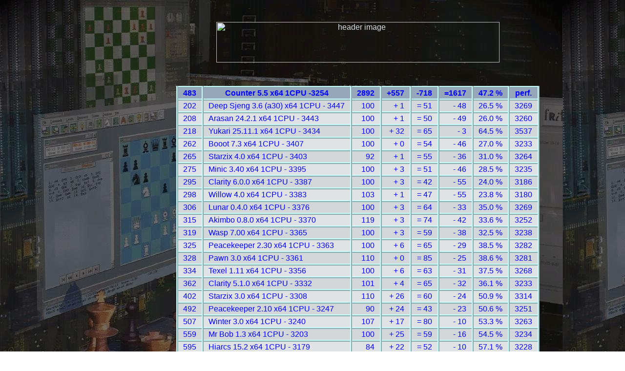

--- FILE ---
content_type: text/html
request_url: http://www.cegt.net/40_40%20Rating%20List/40_40%20SingleVersion/483.html
body_size: 1831
content:
<!DOCTYPE html PUBLIC "-//W3C//DTD HTML 4.01 Transitional//EN">
<html>
<head>
  <meta http-equiv="content-type" content="text/html;charset=iso-8859-1">
  <meta name="language" content="de">
  <link href="../../classic.css" type="text/css" rel="stylesheet" media="all">
  <title>CEGT Best Versions 40/20 (AMD 4200+)</title>
</head>
<body>

  <div id="main_div">
    <p align="center">
    <img border="0" src="http://gif/40_20_gif/header4020single.gif" width="580" height="83" alt="header image"></p>
<table align="center">
<tr  class="header"><th>483</th><th>Counter 5.5 x64 1CPU -3254</th><th>2892</th><th>+557</th><th>-718</th><th>=1617</th><th>47.2 %</th><th>perf.</th></tr>
<tr class="odd">
<td>202</td><td class="left">Deep Sjeng 3.6 (a30) x64 1CPU - 3447</td><td>100</td><td>+  1</td><td>= 51</td><td>- 48</td><td>26.5 %</td><td>3269</td></tr>
<tr class="even">
<td>208</td><td class="left">Arasan 24.2.1 x64 1CPU - 3443</td><td>100</td><td>+  1</td><td>= 50</td><td>- 49</td><td>26.0 %</td><td>3260</td></tr>
<tr class="odd">
<td>218</td><td class="left">Yukari 25.11.1 x64 1CPU - 3434</td><td>100</td><td>+ 32</td><td>= 65</td><td>-  3</td><td>64.5 %</td><td>3537</td></tr>
<tr class="even">
<td>262</td><td class="left">Booot 7.3 x64 1CPU - 3407</td><td>100</td><td>+  0</td><td>= 54</td><td>- 46</td><td>27.0 %</td><td>3233</td></tr>
<tr class="odd">
<td>265</td><td class="left">Starzix 4.0 x64 1CPU - 3403</td><td>92</td><td>+  1</td><td>= 55</td><td>- 36</td><td>31.0 %</td><td>3264</td></tr>
<tr class="even">
<td>275</td><td class="left">Minic 3.40 x64 1CPU - 3395</td><td>100</td><td>+  3</td><td>= 51</td><td>- 46</td><td>28.5 %</td><td>3235</td></tr>
<tr class="odd">
<td>295</td><td class="left">Clarity 6.0.0 x64 1CPU - 3387</td><td>100</td><td>+  3</td><td>= 42</td><td>- 55</td><td>24.0 %</td><td>3186</td></tr>
<tr class="even">
<td>298</td><td class="left">Willow 4.0 x64 1CPU - 3383</td><td>103</td><td>+  1</td><td>= 47</td><td>- 55</td><td>23.8 %</td><td>3180</td></tr>
<tr class="odd">
<td>306</td><td class="left">Lunar 0.4.0 x64 1CPU - 3376</td><td>100</td><td>+  3</td><td>= 64</td><td>- 33</td><td>35.0 %</td><td>3269</td></tr>
<tr class="even">
<td>315</td><td class="left">Akimbo 0.8.0 x64 1CPU - 3370</td><td>119</td><td>+  3</td><td>= 74</td><td>- 42</td><td>33.6 %</td><td>3252</td></tr>
<tr class="odd">
<td>319</td><td class="left">Wasp 7.00 x64 1CPU - 3365</td><td>100</td><td>+  3</td><td>= 59</td><td>- 38</td><td>32.5 %</td><td>3238</td></tr>
<tr class="even">
<td>325</td><td class="left">Peacekeeper 2.30 x64 1CPU - 3363</td><td>100</td><td>+  6</td><td>= 65</td><td>- 29</td><td>38.5 %</td><td>3282</td></tr>
<tr class="odd">
<td>328</td><td class="left">Pawn 3.0 x64 1CPU - 3361</td><td>110</td><td>+  0</td><td>= 85</td><td>- 25</td><td>38.6 %</td><td>3281</td></tr>
<tr class="even">
<td>334</td><td class="left">Texel 1.11 x64 1CPU - 3356</td><td>100</td><td>+  6</td><td>= 63</td><td>- 31</td><td>37.5 %</td><td>3268</td></tr>
<tr class="odd">
<td>362</td><td class="left">Clarity 5.1.0 x64 1CPU - 3332</td><td>101</td><td>+  4</td><td>= 65</td><td>- 32</td><td>36.1 %</td><td>3233</td></tr>
<tr class="even">
<td>402</td><td class="left">Starzix 3.0 x64 1CPU - 3308</td><td>110</td><td>+ 26</td><td>= 60</td><td>- 24</td><td>50.9 %</td><td>3314</td></tr>
<tr class="odd">
<td>492</td><td class="left">Peacekeeper 2.10 x64 1CPU - 3247</td><td>90</td><td>+ 24</td><td>= 43</td><td>- 23</td><td>50.6 %</td><td>3251</td></tr>
<tr class="even">
<td>507</td><td class="left">Winter 3.0 x64 1CPU - 3240</td><td>107</td><td>+ 17</td><td>= 80</td><td>- 10</td><td>53.3 %</td><td>3263</td></tr>
<tr class="odd">
<td>559</td><td class="left">Mr Bob 1.3 x64 1CPU - 3203</td><td>100</td><td>+ 25</td><td>= 59</td><td>- 16</td><td>54.5 %</td><td>3234</td></tr>
<tr class="even">
<td>595</td><td class="left">Hiarcs 15.2 x64 1CPU - 3179</td><td>84</td><td>+ 22</td><td>= 52</td><td>- 10</td><td>57.1 %</td><td>3228</td></tr>
<tr class="odd">
<td>603</td><td class="left">Pedantic 2.0.0 x64 1CPU - 3175</td><td>100</td><td>+ 26</td><td>= 66</td><td>-  8</td><td>59.0 %</td><td>3237</td></tr>
<tr class="even">
<td>645</td><td class="left">Nalwald 18.0 x64 1CPU - 3147</td><td>100</td><td>+ 37</td><td>= 57</td><td>-  6</td><td>65.5 %</td><td>3258</td></tr>
<tr class="odd">
<td>659</td><td class="left">Drofa 4.1.0 x64 1CPU - 3140</td><td>100</td><td>+ 39</td><td>= 50</td><td>- 11</td><td>64.0 %</td><td>3239</td></tr>
<tr class="even">
<td>666</td><td class="left">Deep Shredder 13 x64 1CPU - 3136</td><td>41</td><td>+ 15</td><td>= 21</td><td>-  5</td><td>62.2 %</td><td>3222</td></tr>
<tr class="odd">
<td>678</td><td class="left">Molybdenum 3.0 x64 1CPU - 3126</td><td>100</td><td>+ 35</td><td>= 56</td><td>-  9</td><td>63.0 %</td><td>3218</td></tr>
<tr class="even">
<td>764</td><td class="left">Cheng 4.44 x64 1CPU - 3067</td><td>133</td><td>+ 70</td><td>= 56</td><td>-  7</td><td>73.7 %</td><td>3247</td></tr>
<tr class="odd">
<td>805</td><td class="left">ChessBrainVB 4.02 - 3037</td><td>100</td><td>+ 50</td><td>= 36</td><td>- 14</td><td>68.0 %</td><td>3168</td></tr>
<tr class="even">
<td>823</td><td class="left">bitbit 1.3 x64 1CPU - 3027</td><td>102</td><td>+ 58</td><td>= 40</td><td>-  4</td><td>76.5 %</td><td>3233</td></tr>
<tr class="odd">
<td>829</td><td class="left">ice4 v6.0 x64 1CPU - 3025</td><td>100</td><td>+ 46</td><td>= 51</td><td>-  3</td><td>71.5 %</td><td>3185</td></tr>
</table>
<p align="center">
<img src="zurueck.gif" width="160px" alt="back"  usemap="#MapName" border="0" />
<map name="MapName" id="x">
<area shape="rect" coords="9,5,148,44" href="rangliste.html" target="_self" alt="">
</map></p>
  </body>
</html>
